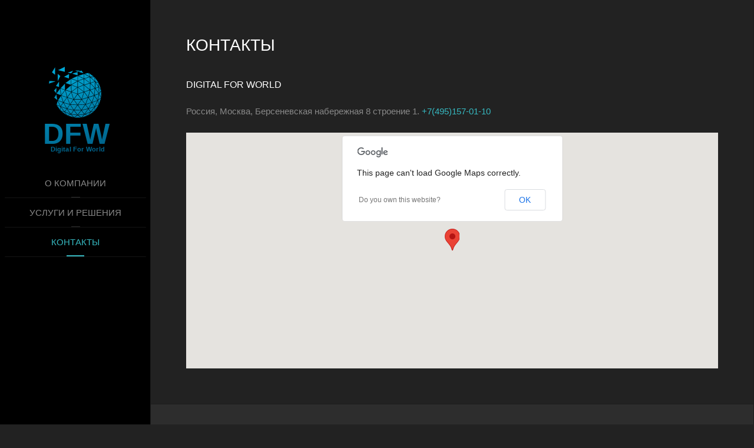

--- FILE ---
content_type: text/html
request_url: http://dfw.ru/index.php/contacts.html
body_size: 7832
content:
<!DOCTYPE HTML>
<html lang="en-gb" dir="ltr"  data-config='{"twitter":0,"plusone":0,"facebook":0,"style":"turquoise"}'>


<!-- Mirrored from dfw.ru/dfwaurora/index.php/contacts by HTTrack Website Copier/3.x [XR&CO'2014], Thu, 11 May 2017 16:20:34 GMT -->
<!-- Added by HTTrack --><meta http-equiv="content-type" content="text/html;charset=utf-8" /><!-- /Added by HTTrack -->
<head>
<meta charset="utf-8">
<meta http-equiv="X-UA-Compatible" content="IE=edge">
<meta name="viewport" content="width=device-width, initial-scale=1">
	<base  />
	<meta name="author" content="Super User" />
	<meta name="generator" content="Joomla! - Open Source Content Management" />
	<title>Контакты</title>
	<link href="../templates/yoo_aurora/favicon.ico" rel="shortcut icon" type="image/vnd.microsoft.icon" />
	<script src="../media/jui/js/jquery.min.js" type="text/javascript"></script>
	<script src="../media/jui/js/jquery-noconflict.js" type="text/javascript"></script>
	<script src="../media/jui/js/jquery-migrate.min.js" type="text/javascript"></script>
	<script src="../media/widgetkit/uikit-d1537a56.js" type="text/javascript"></script>
	<script src="../media/widgetkit/wk-scripts-0f53b3fe.js" type="text/javascript"></script>

<link rel="apple-touch-icon-precomposed" href="../templates/yoo_aurora/apple_touch_icon.png">
<link rel="stylesheet" href="../templates/yoo_aurora/styles/turquoise/css/theme.css">
<link rel="stylesheet" href="../templates/yoo_aurora/css/custom.css">
<script src="../templates/yoo_aurora/warp/vendor/uikit/js/uikit.js"></script>
<script src="../templates/yoo_aurora/warp/vendor/uikit/js/components/autocomplete.js"></script>
<script src="../templates/yoo_aurora/warp/vendor/uikit/js/components/search.js"></script>
<script src="../templates/yoo_aurora/warp/vendor/uikit/js/components/sticky.js"></script>
<script src="../templates/yoo_aurora/warp/vendor/uikit/js/components/tooltip.js"></script>
<script src="../templates/yoo_aurora/js/verticalDropdown.js"></script>
<script src="../templates/yoo_aurora/warp/js/social.js"></script>
<script src="../templates/yoo_aurora/js/theme.js"></script>
</head>

<body class="tm-isblog  tm-sidebar-width-20">

<div class="uk-grid tm-wrapper" data-uk-grid-match>

        <div class="uk-width-1-1 tm-sidebar-wrapper uk-hidden-medium uk-hidden-small">

                <div class="tm-sidebar-menu-container" >

                        <a class="tm-sidebar-logo" href="//dfw.ru/dfwaurora">
	<p><a href="//dfw.ru/"><img src="../images/logo.svg" alt="Demo" width="150" height="150" /></a></p></a>
            
                        <nav class="tm-sidebar-nav">
                <ul class="uk-navbar-nav uk-hidden-small"><li><a href="../index-2.html">О компании</a></li><li><a href="services.html">Услуги и решения</a></li><li>
                <!--<a href="projects.html">Проекты</a>-->
                </li><li class="uk-active"><a href="contacts.html">Контакты</a></li></ul>            </nav>
            
        </div>
        
                <div class="tm-sidebar-widget-container">

            
                        <div class="tm-sidebar-social uk-flex uk-flex-middle uk-flex-center">
                <div class="">
	<p> <a style="color: #89c8d3; background-color: transparent; cursor: pointer; font-family: Ubuntu, Helvetica, Arial, sans-serif; font-size: 14px; text-align: center;" href="tel:+7(495)157-01-10">+7(495)157-01-10</a></p></div>            </div>
            
        </div>
        
    </div>
    
    <div class="uk-width-1-1 tm-content-wrapper">

    
            <nav class="tm-navbar uk-navbar uk-hidden-large">

                            <a href="#offcanvas" class="uk-navbar-toggle" data-uk-offcanvas></a>
            
                            <div class="uk-navbar-content uk-navbar-center"><a class="tm-logo-small" href="//dfw.ru/dfwaurora">
	<p><a href="//dfw.ru/"><img class="uk-responsive-height" style="float: left;" src="../images/logo-small.svg" /></a></p></a></div>
            
        </nav>
    
        
        <div class="tm-content-container">

            
            
            
            
                        <hr class="tm-grid-divider">
            <div class="tm-middle uk-grid" data-uk-grid-match data-uk-grid-margin>

                                <div class="tm-main uk-width-medium-1-1">

                    
                                        <main class="tm-content">

                        
                        <div id="system-message-container">
</div>
<article class="uk-article" >

	
		<h1 class="uk-article-title">
					Контакты			</h1>
	
	
	
	
	
			
<h4>Digital For World</h4>
<p>Россия, Москва, Берсеневская набережная 8 строение 1.&nbsp;<a href="tel:+7(495)157-01-10">+7(495)157-01-10</a></p>
<p>
<script type="widgetkit/map" data-id="wk-map59148f3629333" data-class=" uk-img-preserve" data-style="width:auto;height:400px;">
    {"width":"auto","height":400,"maptypeid":"roadmap","maptypecontrol":false,"mapctrl":true,"zoom":"12","marker":2,"marker_icon":"","markercluster":false,"popup_max_width":"400","zoomwheel":true,"draggable":true,"directions":false,"disabledefaultui":false,"styler_invert_lightness":false,"styler_hue":"","styler_saturation":0,"styler_lightness":0,"styler_gamma":0,"media":true,"image_width":"auto","image_height":"auto","media_align":"top","media_width":"1-2","media_breakpoint":"medium","media_border":"none","media_overlay":"icon","overlay_animation":"fade","media_animation":"scale","title":true,"content":true,"social_buttons":true,"title_size":"h3","text_align":"left","link":true,"link_style":"button","link_text":"Read more","link_target":false,"class":"","markers":[{"lat":55.740969,"lng":37.608652,"icon":"","title":"\u0414\u0424\u0412","content":"\n<div class=\"uk-text-left\">\n\n    \n    \n        <h3 class=\"uk-h3 uk-margin-top-remove\">\u0414\u0424\u0412<\/h3>\n    \n    \n    \n    \n    \n    \n<\/div>"}],"directionsText":"Get Directions"}</script>
</p> 	
	
	
	
	
	
	
</article>

                    </main>
                    
                    
                </div>
                
                                                
            </div>
            
            
            
            
            

        </div>

                <div class="tm-block-content-bottom">
            <section class="tm-content-bottom uk-grid" data-uk-grid-match="{target:'> div > .uk-panel'}" data-uk-grid-margin>
<div class="uk-width-1-1"><div class="">
	<p style="margin: 0px 0px 15px; color: #919191; font-family: Ubuntu, Helvetica, Arial, sans-serif; font-size: 14px; text-align: center;">©Digital For World.&nbsp;</p>
<p style="margin: 15px 0px 0px; color: #919191; font-family: Ubuntu, Helvetica, Arial, sans-serif; font-size: 14px; text-align: center;">Россия, Москва,&nbsp;<span style="font-family: Roboto, Helvetica, Arial, sans-serif; font-size: 15px;">Россия, Москва, Берсеневская набережная 8 строение 1</span>.&nbsp;<a style="color: #89c8d3; background-color: transparent; cursor: pointer;" href="tel:+7(495)157-01-10">+7(495)157-01-10</a></p></div></div>
</section>
        </div>
        
        
        
    </div>

</div>


<div id="offcanvas" class="uk-offcanvas">
    <div class="uk-offcanvas-bar"><ul class="uk-nav uk-nav-offcanvas"><li><a href="../index-2.html">О компании</a></li><li><a href="services.html">Услуги и решения</a></li><li><a href="projects.html">Проекты</a></li><li class="uk-active"><a href="contacts.html">Контакты</a></li></ul></div>
</div>

</body>

<!-- Mirrored from dfw.ru/dfwaurora/index.php/contacts by HTTrack Website Copier/3.x [XR&CO'2014], Thu, 11 May 2017 16:20:34 GMT -->
</html>


--- FILE ---
content_type: application/javascript
request_url: http://dfw.ru/templates/yoo_aurora/js/verticalDropdown.js
body_size: 1902
content:
/* Copyright (C) YOOtheme GmbH, YOOtheme Proprietary Use License (http://www.yootheme.com/license) */

!function(e){function t(t){var n=e(this),o=null,i=[],u=null,r=null,c=e.extend({rowSelector:"> li",submenuSelector:"*",submenuDirection:"right",tolerance:75,enter:e.noop,exit:e.noop,activate:e.noop,deactivate:e.noop,exitMenu:e.noop,exitDelay:1e3},t),l=3,a=300,f=function(e){i.push({x:e.pageX,y:e.pageY}),i.length>l&&i.shift()},s=function(){r&&clearTimeout(r),r=setTimeout(function(){c.exitMenu(this)&&(o&&c.deactivate(o),o=null)},c.exitDelay)},m=function(){r&&clearTimeout(r),c.enter(this),h(this)},v=function(){c.exit(this)},x=function(){d(this)},d=function(e){e!=o&&(o&&c.deactivate(o),c.activate(e),o=e)},h=function(e){var t=p();t?r=setTimeout(function(){h(e)},t):d(e)},p=function(){function e(e,t){return(t.y-e.y)/(t.x-e.x)}if(!o)return 0;var t=n.offset(),r={x:t.left,y:t.top-c.tolerance},l={x:t.left+n.outerWidth(),y:r.y},f={x:t.left,y:t.top+n.outerHeight()+c.tolerance},s={x:t.left+n.outerWidth(),y:f.y},m=i[i.length-1],v=i[0];if(!m)return 0;if(v||(v=m),v.x<t.left||v.x>s.x||v.y<t.top||v.y>s.y)return 0;if(u&&m.x==u.x&&m.y==u.y)return 0;var x=l,d=s;"left"==c.submenuDirection?(x=f,d=r):"below"==c.submenuDirection?(x=s,d=f):"above"==c.submenuDirection&&(x=r,d=l);var h=e(m,x),p=e(m,d),y=e(v,x),b=e(v,d);return y>h&&p>b?(u=m,a):(u=null,0)};n.mouseleave(s).find(c.rowSelector).mouseenter(m).mouseleave(v).click(x),e(document).mousemove(f)}e.fn.verticalDropdown=function(t){function n(){return r.removeClass("uk-open"),!0}function o(t){e(t).addClass("uk-open")}function i(t){e(t).removeClass("uk-open")}var u=e(this),r=(u.find(".uk-dropdown"),u.find("> ul > li"));r.removeAttr("data-uk-dropdown"),u.menuAim({activate:o,deactivate:i,exitMenu:n,rowSelector:"> ul > li",submenuSelector:"uk-parent",tolerance:200})},e.fn.menuAim=function(e){return this.each(function(){t.call(this,e)}),this}}(jQuery);

--- FILE ---
content_type: image/svg+xml
request_url: http://dfw.ru/images/logo-small.svg
body_size: 13204
content:
<?xml version="1.0" encoding="UTF-8"?>
<!DOCTYPE svg PUBLIC "-//W3C//DTD SVG 1.1//EN" "http://www.w3.org/Graphics/SVG/1.1/DTD/svg11.dtd">
<!-- Creator: CorelDRAW X8 -->
<svg xmlns="http://www.w3.org/2000/svg" xml:space="preserve" width="59.2666mm" height="25.4mm" version="1.1" style="shape-rendering:geometricPrecision; text-rendering:geometricPrecision; image-rendering:optimizeQuality; fill-rule:evenodd; clip-rule:evenodd"
viewBox="0 0 5927 2540"
 xmlns:xlink="http://www.w3.org/1999/xlink">
 <defs>
  <font id="FontID0" horiz-adv-x="722" font-variant="normal" style="fill-rule:nonzero" font-weight="700">
	<font-face 
		font-family="Arial">
		<font-face-src>
			<font-face-name name="Arial Bold"/>
		</font-face-src>
	</font-face>
   <missing-glyph><path d="M0 0z"/></missing-glyph>
   <glyph unicode="D" horiz-adv-x="722" d="M72.9965 716.002l263.668 0c59.5026,0 104.836,-4.50271 135.999,-13.6717 41.8332,-12.3273 77.8336,-34.3287 107.667,-65.9971 30.0038,-31.4976 52.6668,-70.1655 68.3373,-115.996 15.4999,-45.6673 23.3316,-102.168 23.3316,-169.168 0,-59.0047 -7.3338,-109.666 -22.0014,-152.338 -17.833,-52.1617 -43.3341,-94.3293 -76.4963,-126.496 -25.0032,-24.4982 -58.834,-43.5049 -101.336,-57.1695 -31.832,-10.1649 -74.3338,-15.1655 -127.662,-15.1655l-271.507 0 0 716.002zm145.004 -121.004l0 -474.001 107.496 0c40.1687,0 69.1696,2.33316 87.0026,6.83587 23.5023,5.83289 42.8362,15.8342 58.1653,29.8331 15.4999,13.9989 28.005,37.0033 37.672,68.9989 9.83056,32.0027 14.6605,75.8347 14.6605,131.169 0,55.3343 -4.82992,97.6654 -14.6605,127.335 -9.66696,29.6624 -23.3387,52.6668 -40.8374,69.3332 -17.4987,16.4957 -39.6637,27.8343 -66.6657,33.6672 -20.0026,4.4956 -59.5026,6.82875 -118.166,6.82875l-64.6669 0z"/>
   <glyph unicode="t" horiz-adv-x="333" d="M308.991 518.992l0 -108.997 -94.0017 0 0 -210.156c0,-42.6633 0.836535,-67.5115 2.66452,-74.5136 1.85897,-7.00211 5.85574,-12.8269 12.3311,-17.5053 6.35147,-4.4925 14.0042,-6.81621 23.1751,-6.81621 12.8269,0 31.1687,4.33759 55.3352,13.1677l11.4946 -106.674c-31.8193,-13.6634 -67.8213,-20.5106 -108.161,-20.5106 -24.6623,0 -46.815,4.18267 -66.6749,12.517 -19.829,8.33437 -34.3289,19.1474 -43.4998,32.315 -9.32581,13.3536 -15.6463,31.1687 -19.3333,53.8481 -2.81943,15.9871 -4.30661,48.3331 -4.30661,97.162l0 227.166 -63.019 0 0 108.997 63.019 0 0 103.018 136.975 80.989 0 -184.007 94.0017 0z"/>
   <glyph unicode="W" horiz-adv-x="943" d="M171.331 0l-168.329 716.002 148.995 0 106.5 -491.834 130.671 491.834 172.334 0 125.002 -500.171 108.997 500.171 145.502 0 -172.504 -716.002 -154.835 0 -141.163 535.332 -142.166 -535.332 -159.003 0z"/>
   <glyph unicode="F" horiz-adv-x="610" d="M72.9965 0l0 716.002 492.005 0 0 -121.004 -347 0 0 -170 299.996 0 0 -120.997 -299.996 0 0 -304.001 -145.004 0z"/>
   <glyph unicode="g" horiz-adv-x="610" d="M58.9912 -32.9967l157.021 -18.9924c2.66452,-18.4967 8.64419,-31.1687 18.001,-38.1708 13.1677,-9.85252 33.6473,-14.8407 61.6557,-14.8407 35.8161,0 62.6782,5.32904 80.6791,16.173 11.9903,7.15702 21.1612,18.6516 27.3268,34.6697 4.15169,11.3397 6.32049,32.5009 6.32049,62.988l0.681621 75.8458c-41.331,-56.5126 -93.3511,-84.6759 -155.998,-84.6759 -69.6803,0 -125.015,29.4956 -165.665,88.3319 -32.0052,46.5051 -48.0233,104.505 -48.0233,173.658 0,86.9996 21.0063,153.334 62.8331,199.188 41.8577,45.8235 94.0017,68.8127 156.339,68.8127 64.1653,0 117.177,-28.1633 158.849,-84.49l0 73.4911 127.99 0 0 -465.33c0,-61.16 -4.98823,-106.984 -15.1816,-137.161 -9.97645,-30.3321 -24.1666,-54.003 -42.4774,-71.3223 -18.1869,-17.1645 -42.5084,-30.8588 -72.9954,-40.5255 -30.518,-9.82154 -68.9986,-14.6549 -115.504,-14.6549 -88.0221,0 -150.328,15.1816 -187.167,45.3278 -36.8385,30.3321 -55.1803,68.5029 -55.1803,115.008 0,4.4925 0.185897,10.1623 0.495724,16.6687zm123.002 303.012c0,-55.0254 10.6891,-95.1791 31.8503,-120.678 21.3161,-25.4988 47.6515,-38.3257 78.8202,-38.3257 33.3375,0 61.6557,13.1677 84.6759,39.3171 23.1751,26.1804 34.6697,64.8469 34.6697,116.185 0,53.6622 -10.9989,93.475 -33.1826,119.501 -21.9978,25.9945 -50.0062,38.9763 -83.8394,38.9763 -32.8108,0 -59.8277,-12.8269 -81.1439,-38.3257 -21.1612,-25.4988 -31.8503,-64.3202 -31.8503,-116.65z"/>
   <glyph unicode="d" horiz-adv-x="610" d="M547.992 0l-126.998 0 0 76.1557c-21.1612,-29.6505 -46.3192,-51.8342 -75.1642,-66.8298 -28.845,-14.8407 -57.9998,-22.3386 -87.3404,-22.3386 -59.8277,0 -110.98,24.0116 -153.644,72.1899 -42.5084,48.1472 -63.8555,115.163 -63.8555,201.326 0,87.9911 20.6655,155.007 62.1824,200.83 41.4859,45.8235 93.8158,68.6578 157.176,68.6578 57.9998,0 108.316,-24.1666 150.638,-72.3138l0 258.334 137.006 0 0 -716.012zm-366 269.488c0,-55.4901 7.68373,-95.6438 22.8343,-120.492 22.1837,-36.002 53.0115,-54.003 92.6695,-54.003 31.5095,0 58.3406,13.5085 80.3383,40.4945 22.1527,27.017 33.1516,67.1707 33.1516,120.833 0,59.8587 -10.6581,102.832 -32.1601,129.167 -21.502,26.3354 -48.8289,39.503 -82.3212,39.503 -32.5009,0 -59.6728,-12.9818 -81.6706,-38.9763 -21.8429,-26.0255 -32.8417,-64.8469 -32.8417,-116.526z"/>
   <glyph unicode=" " horiz-adv-x="277" d=""/>
   <glyph unicode="r" horiz-adv-x="389" d="M202.999 0l-137.006 0 0 518.992 126.998 0 0 -73.6461c21.8429,34.8246 41.5169,57.6589 59.0222,68.4719 17.4743,10.844 37.3342,16.173 59.4869,16.173 31.3236,0 61.5008,-8.64419 90.5007,-25.8396l-42.5084 -119.655c-23.1751,14.9957 -44.6462,22.4935 -64.5061,22.4935 -19.3333,0 -35.6612,-5.32904 -48.9838,-15.8322 -13.3226,-10.6581 -23.8258,-29.6505 -31.5095,-57.3181 -7.65275,-27.6676 -11.4946,-85.6674 -11.4946,-173.844l0 -159.995z"/>
   <glyph unicode="a" horiz-adv-x="556" d="M173.999 358.997l-123.993 21.9978c14.0042,50.6568 38.1708,88.177 72.3138,112.498 34.174,24.3525 85.0167,36.4977 152.342,36.4977 61.16,0 106.829,-7.15702 136.851,-21.657 29.8054,-14.4999 50.9976,-32.8417 63.1429,-55.1803 12.1762,-22.3076 18.3418,-63.1429 18.3418,-122.816l-1.9829 -159.995c0,-45.5137 2.13781,-79.192 6.4754,-100.849 4.33759,-21.657 12.517,-44.8321 24.5074,-69.4944l-135.983 0c-3.50105,8.985 -8.02454,22.3386 -13.1677,39.9988 -2.16879,8.17945 -3.84186,13.5085 -4.83331,15.9871 -23.361,-22.9892 -48.3331,-40.1537 -75.0093,-51.6483 -26.6762,-11.4946 -54.9944,-17.3504 -85.1716,-17.3504 -53.1664,0 -95.1791,14.4999 -125.821,43.4998 -30.6729,28.845 -46.0094,65.4976 -46.0094,109.834 0,29.1858 7.00211,55.3352 21.0063,78.3554 14.0042,22.8343 33.4924,40.4945 58.8363,52.6707 25.158,12.1452 61.5008,22.8343 108.997,31.9742 63.9794,12.0213 108.502,23.33 133.164,33.6783l0 13.8183c0,26.6762 -6.50638,45.6686 -19.5191,57.1942 -13.1677,11.3087 -37.83,16.9786 -73.9869,16.9786 -24.5074,0 -43.4998,-4.83331 -57.1632,-14.6549 -13.8493,-9.66663 -24.8482,-26.8311 -33.3375,-51.3385zm184.007 -111.011c-17.5053,-5.82476 -45.3278,-12.8269 -83.4986,-20.9753 -38.0159,-8.17945 -63.019,-16.173 -74.6685,-23.8567 -17.8461,-12.8269 -26.8311,-28.814 -26.8311,-48.3331 0,-19.3333 7.15702,-35.8161 21.502,-49.8203 14.314,-14.0042 32.5009,-21.0063 54.6536,-21.0063 24.6623,0 48.3331,8.17945 70.8266,24.3525 16.5138,12.4861 27.5127,27.4817 32.6868,45.4827 3.50105,11.6805 5.32904,34.0191 5.32904,66.8298l0 27.3268z"/>
   <glyph unicode="o" horiz-adv-x="610" d="M39.9988 265.832c0,45.6686 11.1538,89.8191 33.6783,132.513 22.4935,42.8182 54.3128,75.3191 95.4889,97.8126 41.1761,22.4935 86.9996,33.8332 137.842,33.8332 78.4794,0 142.645,-25.4988 192.837,-76.4965 50.1611,-51.1526 75.1642,-115.504 75.1642,-193.487 0,-78.6653 -25.3439,-143.853 -75.8458,-195.501 -50.6568,-51.6793 -114.326,-77.5189 -191.164,-77.5189 -47.4966,0 -92.8244,10.844 -136.014,32.346 -42.9731,21.502 -75.8148,53.0115 -98.3083,94.6524 -22.5245,41.5169 -33.6783,92.1738 -33.6783,151.847zm141.003 -7.34292c0,-51.4934 12.1762,-90.9964 36.4977,-118.323 24.5074,-27.5127 54.4987,-41.1761 90.3458,-41.1761 35.6612,0 65.6525,13.6634 89.8191,41.1761 24.1666,27.3268 36.3428,67.1707 36.3428,119.346 0,50.8117 -12.1762,89.974 -36.3428,117.332 -24.1666,27.4817 -54.1579,41.1451 -89.8191,41.1451 -35.8471,0 -65.8384,-13.6634 -90.3458,-41.1451 -24.3215,-27.3578 -36.4977,-66.8298 -36.4977,-118.354z"/>
   <glyph unicode="l" horiz-adv-x="277" d="M72.004 0l0 716.012 137.006 0 0 -716.012 -137.006 0z"/>
   <glyph unicode="i" horiz-adv-x="277" d="M72.004 589.014l0 126.998 137.006 0 0 -126.998 -137.006 0zm0 -589.014l0 518.992 137.006 0 0 -518.992 -137.006 0z"/>
  </font>
  <style type="text/css">
   <![CDATA[
    @font-face { font-family:"Arial";font-variant:normal;font-weight:bold;src:url("#FontID0") format(svg)}
    .fil0 {fill:url(#id0)}
    .fil1 {fill:url(#id1)}
    .fil2 {fill:url(#id2)}
    .fnt1 {font-weight:bold;font-size:322.76px;font-family:'Arial'}
    .fnt0 {font-weight:bold;font-size:1405.82px;font-family:'Arial'}
   ]]>
  </style>
  <linearGradient id="id0" gradientUnits="userSpaceOnUse" x1="5556.72" y1="2819.65" x2="-2158.79" y2="-2386.81">
   <stop offset="0" style="stop-opacity:1; stop-color:#00537A"/>
   <stop offset="1" style="stop-opacity:1; stop-color:#00BCEB"/>
  </linearGradient>
  <linearGradient id="id1" gradientUnits="userSpaceOnUse" x1="5556.69" y1="2819.66" x2="-2158.77" y2="-2386.79">
   <stop offset="0" style="stop-opacity:1; stop-color:#00537A"/>
   <stop offset="1" style="stop-opacity:1; stop-color:#51C2E5"/>
  </linearGradient>
  <linearGradient id="id2" gradientUnits="userSpaceOnUse" xlink:href="#id1" x1="5919.45" y1="2805.59" x2="-4100.79" y2="-2400.77">
  </linearGradient>
 </defs>
 <g id="Layer_x0020_1">
  <metadata id="CorelCorpID_0Corel-Layer"/>
  <path class="fil0" d="M418 960l149 52 0 -268 -149 216zm1659 1248l-92 139 263 -188 -171 49zm-275 97l153 56 94 -141 -247 85zm-1132 -144l155 41 88 140 -243 -181zm435 147l-156 55 -101 -155 257 100zm21 9l129 136 -281 -81 152 -55zm531 142l125 -143 149 53 -274 90zm-176 -106l150 109 125 -144 -275 35zm-56 0l-142 102 -132 -138 274 36zm25 1l-148 111 302 0 -154 -111zm-805 -384l0 168 164 42 -164 -210zm-18 -22l-176 -75 177 245 -1 -170zm304 103l-102 128 -173 -222 275 94zm7 13l170 226 -263 -101 93 -125zm323 53l-306 -60 176 235 130 -175zm15 10l158 210 -286 -39 128 -171zm987 -150l-172 210 173 -48 -1 -162zm17 -28l2 169 168 -245 -170 76zm-304 98l97 136 181 -224 -278 88zm-10 13l-168 227 262 -91 -94 -136zm-1346 -133l-120 -252 -52 179 172 73zm136 -174l-121 170 -124 -263 245 93zm15 10l152 266 -276 -94 124 -172zm845 361l-166 206 -156 -210 322 4zm14 10l-164 205 295 -39 -131 -166zm14 -10l305 -69 -173 237 -132 -168zm776 -470l143 -113 -91 290 -52 -177zm-14 12l-121 263 177 -78 -56 -185zm-261 86l122 179 121 -268 -243 89zm-14 8l-151 269 276 -88 -125 -181zm-297 86l132 180 149 -268 -281 88zm-14 9l-173 250 306 -68 -133 -182zm-746 -7l-131 184 -151 -265 282 81zm179 252l-163 -246 -134 186 297 60zm198 -225l-157 230 319 2 -162 -232zm-342 -22l326 18 -160 232 -166 -250zm360 18l159 231 174 -252 -333 21zm-986 -243l-48 -267 -98 159 146 108zm176 -194l96 298 -241 -88 145 -210zm276 74l-262 -84 101 310 161 -226zm1640 -302l-95 126 93 153 2 -279zm-102 150l-47 271 143 -113 -96 -158zm-213 60l147 213 52 -288 -199 75zm-11 16l-98 301 247 -89 -149 -212zm-276 79l161 220 99 -304 -260 84zm-14 8l-120 309 282 -89 -162 -220zm-138 306l-165 -218 284 -88 -119 306zm-178 -209l-174 238 340 -21 -166 -217zm-695 -100l130 315 -292 -84 162 -231zm300 93l-155 215 -128 -309 283 94zm17 8l167 239 -327 -23 160 -216zm18 -5l168 241 176 -242 -344 1zm-843 -563l-10 254 -104 -126 114 -128zm174 41l35 310 -206 -81 171 -229zm232 66l-180 239 -34 -311 214 72zm14 8l83 331 -267 -87 184 -244zm-12 -318l1 293 -210 -70 209 -223zm285 -217l-1 276 -260 -85 261 -191zm1338 411l8 263 100 -136 -108 -127zm2 -178l0 155 92 108 -92 -263zm-175 216l164 222 -8 -279 -156 57zm-11 12l-27 306 198 -74 -171 -232zm-226 66l182 235 28 -305 -210 70zm-15 9l-76 327 264 -85 -188 -242zm-270 81l177 240 75 -321 -252 81zm-13 12l-105 330 283 -88 -178 -242zm-296 92l175 233 103 -325 -278 92zm-322 -87l-178 238 283 90 -105 -328zm293 84l-172 238 -105 -334 277 96zm12 13l-167 233 344 -1 -177 -232zm-573 -196l82 322 173 -237 -255 -85zm255 -231l10 299 -261 -89 251 -210zm315 102l-2 298 -277 -95 279 -203zm-296 -109l284 100 -273 197 -11 -297zm295 -188l-1 274 -286 -100 287 -174zm-295 -111l285 95 -284 173 -1 -268zm300 -143l-3 225 -280 -97 283 -128zm13 254l276 172 -276 102 0 -274zm2 300l274 203 -275 91 1 -294zm846 -266l143 216 2 -169 -145 -47zm-22 2l5 286 150 -54 -155 -232zm-220 50l206 228 -5 -294 -201 66zm-10 11l-5 306 216 -71 -211 -235zm-310 92l0 302 -279 -203 279 -99zm19 5l1 300 254 -85 -255 -215zm273 -99l-261 87 255 217 6 -304zm231 -272l17 185 156 51 -173 -236zm-238 -26l11 276 -263 -195 252 -81zm228 210l-209 -201 8 268 201 -67zm-9 -212l17 197 -203 -195 186 -2zm-267 -189l56 173 180 -2 -236 -171zm-218 280l1 280 261 -87 -262 -193zm-20 4l-275 95 276 171 -1 -266zm-283 -144l-1 221 276 -91 -275 -130zm320 -105l237 132 -54 -175 -183 43zm-16 222l-1 -210 242 135 -241 75zm-283 -125l264 -86 -1 209 -263 -123zm150 -251l-149 58 241 71 -92 -129zm-310 0l127 54 129 -55 -256 1zm121 73l-261 72 264 85 -3 -157zm-472 31l262 -98 -94 126 -168 -28zm-174 193l244 -133 -12 212 -232 -79zm-300 -140l124 105 -123 242 -1 -347zm17 -177l322 80 2 -238 -324 158zm-291 105l146 116 -2 -353 -144 237zm-124 411l-23 124 326 -107 -303 -17z"/>
  <text x="2654" y="2038"  class="fil1 fnt0">DFW</text>
  <text x="2989" y="2389"  class="fil2 fnt1">Digital For World</text>
 </g>
</svg>


--- FILE ---
content_type: image/svg+xml
request_url: http://dfw.ru/images/logo.svg
body_size: 13301
content:
<?xml version="1.0" encoding="UTF-8"?>
<!DOCTYPE svg PUBLIC "-//W3C//DTD SVG 1.1//EN" "http://www.w3.org/Graphics/SVG/1.1/DTD/svg11.dtd">
<!-- Creator: CorelDRAW X8 -->
<svg xmlns="http://www.w3.org/2000/svg" xml:space="preserve" width="150mm" height="150mm" version="1.1" style="shape-rendering:geometricPrecision; text-rendering:geometricPrecision; image-rendering:optimizeQuality; fill-rule:evenodd; clip-rule:evenodd"
viewBox="0 0 15000 15000"
 xmlns:xlink="http://www.w3.org/1999/xlink">
 <defs>
  <font id="FontID0" horiz-adv-x="722" font-variant="normal" style="fill-rule:nonzero" font-weight="700">
	<font-face 
		font-family="Arial">
		<font-face-src>
			<font-face-name name="Arial Bold"/>
		</font-face-src>
	</font-face>
   <missing-glyph><path d="M0 0z"/></missing-glyph>
   <glyph unicode="D" horiz-adv-x="722" d="M73.0006 716l263.665 0c59.5011,0 104.835,-4.50117 136.001,-13.6675 41.8323,-12.3337 77.8337,-34.3337 107.666,-65.9999 30.0005,-31.5002 52.6663,-70.1671 68.3334,-115.999 15.4991,-45.6676 23.3337,-102.167 23.3337,-169.167 0,-59.0011 -7.33465,-109.668 -22,-152.334 -17.8347,-52.1664 -43.334,-94.3326 -76.4999,-126.501 -25.0014,-24.4995 -58.8332,-43.5 -101.333,-57.1655 -31.8341,-10.1681 -74.3343,-15.1672 -127.667,-15.1672l-271.5 0 0 716zm144.999 -121l0 -474.001 107.5 0c40.1666,0 69.1673,2.33357 87,6.83274 23.4997,5.83493 42.8341,15.8351 58.1673,29.8345 15.4991,13.9994 27.9988,36.9992 37.6651,68.9993 9.83419,32.0001 14.6673,75.834 14.6673,131.168 0,55.3318 -4.83311,97.666 -14.6673,127.333 -9.66622,29.6665 -23.3317,52.6663 -40.8325,69.3332 -17.5008,16.501 -39.6667,27.8329 -66.6657,33.6658 -20.0003,4.50117 -59.5011,6.83474 -118.168,6.83474l-64.6661 0z"/>
   <glyph unicode="t" horiz-adv-x="332" d="M309.002 519.004l0 -109.007 -94.0009 0 0 -210.167c0,-42.6588 0.836106,-67.4981 2.66509,-74.4918 1.83769,-7.00239 5.83532,-12.8377 12.3326,-17.506 6.33176,-4.49407 14.0048,-6.8282 23.1671,-6.8282 12.8377,0 31.1711,4.32859 55.331,13.16l11.5052 -106.664c-31.833,-13.6651 -67.8378,-20.502 -108.171,-20.502 -24.6651,0 -46.8306,4.17182 -66.662,12.5067 -19.8314,8.32622 -34.3326,19.1608 -43.5036,32.3294 -9.32781,13.3341 -15.6683,31.1711 -19.3349,53.833 -2.83057,15.9992 -4.32859,48.3374 -4.32859,97.1712l0 227.16 -63.0041 0 0 109.007 63.0041 0 0 102.998 136.999 80.9978 0 -183.996 94.0009 0z"/>
   <glyph unicode="W" horiz-adv-x="943" d="M171.332 0l-168.333 716 149.001 0 106.5 -491.834 130.666 491.834 172.334 0 124.999 -500.166 109 500.166 145.501 0 -172.5 -716 -154.834 0 -141.168 535.333 -142.166 -535.333 -159.001 0z"/>
   <glyph unicode="F" horiz-adv-x="610" d="M73.0006 0l0 716 491.999 0 0 -121 -347 0 0 -170.001 300.001 0 0 -121 -300.001 0 0 -304 -144.999 0z"/>
   <glyph unicode="g" horiz-adv-x="610" d="M58.9977 -33.0001l157.005 -19.004c2.66509,-18.4988 8.66589,-31.1624 17.9937,-38.1647 13.1687,-9.83295 33.6707,-14.8322 61.6715,-14.8322 35.8306,0 62.6644,5.33017 80.6668,16.1647 12.0016,7.16787 21.1639,18.673 27.3302,34.6723 4.17182,11.331 6.33176,32.4949 6.33176,62.9953l0.670627 75.8331c-41.335,-56.4981 -93.3303,-84.6644 -156.003,-84.6644 -69.6668,0 -124.998,29.4989 -165.662,88.3311 -31.9985,46.4997 -47.9977,104.505 -47.9977,173.666 0,86.9986 20.9984,153.338 62.8299,199.167 41.8314,45.8378 94.0009,68.8394 156.334,68.8394 64.1624,0 117.168,-28.1663 158.834,-84.5077l0 73.5076 127.994 0 0 -465.336c0,-61.1664 -4.99922,-107.004 -15.1631,-137.165 -9.99843,-30.335 -24.1687,-53.9985 -42.502,-71.339 -18.1679,-17.1663 -42.4933,-30.8314 -72.9938,-40.4989 -30.5004,-9.83295 -69.0049,-14.6667 -115.505,-14.6667 -88.0001,0 -150.334,15.1718 -187.166,45.3326 -36.8322,30.335 -55.1656,68.4997 -55.1656,114.999 0,4.50278 0.165479,10.1726 0.496438,16.6699zm123.003 303.001c0,-55.0001 10.6691,-95.168 31.833,-120.669 21.3294,-25.5012 47.6667,-38.3302 78.8291,-38.3302 33.3397,0 61.6715,13.1687 84.6731,39.3318 23.1671,26.1631 34.6636,64.833 34.6636,116.166 0,53.6675 -11,93.4958 -33.1655,119.502 -22,25.9977 -50.0009,39.0009 -83.837,39.0009 -32.8346,0 -59.8338,-12.8377 -81.1632,-38.3389 -21.1639,-25.5012 -31.833,-64.3279 -31.833,-116.663z"/>
   <glyph unicode="d" horiz-adv-x="610" d="M547.998 0l-127.001 0 0 76.164c-21.1639,-29.6643 -46.3342,-51.8299 -75.1624,-66.8275 -28.8369,-14.8322 -58.0048,-22.3397 -87.3382,-22.3397 -59.8251,0 -110.993,24.0032 -153.661,72.1664 -42.502,48.1719 -63.8315,115.174 -63.8315,201.336 0,88.0001 20.6588,155.002 62.1592,200.831 41.5005,45.8378 93.8355,68.6739 157.17,68.6739 57.9961,0 108.337,-24.1687 150.665,-72.3406l0 258.339 136.999 0 0 -716.003zm-365.997 269.496c0,-55.4965 7.6643,-95.6644 22.8361,-120.495 22.1655,-36.0048 52.9969,-53.9985 92.6597,-53.9985 31.502,0 58.3358,13.4996 80.3358,40.4989 22.1655,26.9993 33.1655,67.1672 33.1655,120.835 0,59.8338 -10.6691,102.832 -32.1639,129.161 -21.5036,26.3373 -48.8338,39.506 -82.3303,39.506 -32.5036,0 -59.6683,-13.0032 -81.6684,-39.0009 -21.8346,-26.0064 -32.8346,-64.833 -32.8346,-116.506z"/>
   <glyph unicode=" " horiz-adv-x="277" d=""/>
   <glyph unicode="r" horiz-adv-x="389" d="M203 0l-136.999 0 0 519.004 127.001 0 0 -73.6731c21.8346,34.8377 41.5005,57.6652 58.9977,68.4997 17.4973,10.8345 37.3374,16.1734 59.5029,16.1734 31.3278,0 61.4973,-8.6746 90.4997,-25.8409l-42.502 -119.659c-23.1671,14.9976 -44.662,22.4965 -64.5021,22.4965 -19.3349,0 -35.6651,-5.33017 -48.9993,-15.8338 -13.3341,-10.6691 -23.829,-29.6643 -31.502,-57.3342 -7.6643,-27.6699 -11.4965,-85.666 -11.4965,-173.832l0 -160.001z"/>
   <glyph unicode="a" horiz-adv-x="556" d="M173.997 359.003l-123.996 22c13.9961,50.6628 38.1647,88.1656 72.3319,112.5 34.1671,24.3342 85.0041,36.5012 152.337,36.5012 61.1664,0 106.83,-7.16787 136.834,-21.6691 29.8298,-14.5012 50.9937,-32.8346 63.1608,-55.1656 12.1671,-22.3397 18.3334,-63.1695 18.3334,-122.838l-1.99446 -160.001c0,-45.4981 2.15994,-79.1601 6.49724,-100.829 4.3373,-21.6691 12.498,-44.8362 24.4996,-69.5013l-135.998 0c-3.50119,8.99685 -8.00397,22.331 -13.1687,40.0024 -2.16865,8.16074 -3.83215,13.4996 -4.83374,15.9992 -23.3326,-23.0016 -48.3374,-40.1679 -74.997,-51.6644 -26.6683,-11.5052 -55.0001,-17.3405 -85.1696,-17.3405 -53.1624,0 -95.168,14.5012 -125.834,43.5036 -30.6659,28.8369 -46.0032,65.5037 -46.0032,109.835 0,29.1679 7.00239,55.331 21.0072,78.3327 13.9961,22.8361 33.4965,40.4989 58.8322,52.666 25.1616,12.1671 61.4973,22.8361 108.999,31.9985 63.9969,12.0016 108.502,23.3326 133.167,33.6707l0 13.8306c0,26.6683 -6.49724,45.6636 -19.5004,57.1687 -13.1687,11.331 -37.8338,17.0008 -74.0041,17.0008 -24.4996,0 -43.4949,-4.83374 -57.16,-14.6667 -13.8393,-9.66747 -24.8393,-26.8338 -33.3397,-51.3334zm184.004 -111.002c-17.4973,-5.83532 -45.3326,-12.8377 -83.4974,-20.9984 -38.008,-8.16945 -63.0041,-16.1734 -74.6747,-23.8377 -17.8282,-12.829 -26.8251,-28.8282 -26.8251,-48.3287 0,-19.3349 7.15916,-35.8393 21.4949,-49.8354 14.3357,-14.0048 32.5036,-20.9984 54.6691,-20.9984 24.6651,0 48.3287,8.16074 70.8338,24.3342 16.4957,12.498 27.4957,27.4957 32.6604,45.4981 3.50119,11.6619 5.33888,34.0016 5.33888,66.8362l0 27.3302z"/>
   <glyph unicode="o" horiz-adv-x="610" d="M40.0024 265.829c0,45.6723 11.1655,89.8378 33.662,132.505 22.5052,42.833 54.3382,75.3279 95.499,97.8331 41.1695,22.4965 87.0073,33.8362 137.836,33.8362 78.4981,0 142.669,-25.5012 192.836,-76.5037 50.1664,-51.1679 75.1624,-115.505 75.1624,-193.498 0,-78.6723 -25.327,-143.836 -75.8331,-195.501 -50.6628,-51.6731 -114.329,-77.5053 -191.163,-77.5053 -47.5013,0 -92.8339,10.8345 -135.998,32.3381 -42.9985,21.4949 -75.8331,52.9969 -98.3382,94.6629 -22.4965,41.5005 -33.662,92.172 -33.662,151.832zm140.997 -7.33334c0,-51.4989 12.1671,-90.9962 36.5012,-118.326 24.4996,-27.5044 54.4949,-41.1695 90.3343,-41.1695 35.6651,0 65.6691,13.6651 89.8291,41.1695 24.1687,27.3302 36.3358,67.1672 36.3358,119.328 0,50.837 -12.1671,90.0033 -36.3358,117.334 -24.16,27.5044 -54.164,41.1695 -89.8291,41.1695 -35.8393,0 -65.8346,-13.6651 -90.3343,-41.1695 -24.3342,-27.3302 -36.5012,-66.8275 -36.5012,-118.335z"/>
   <glyph unicode="l" horiz-adv-x="277" d="M72.0009 0l0 716.003 136.999 0 0 -716.003 -136.999 0z"/>
   <glyph unicode="i" horiz-adv-x="277" d="M72.0009 589.002l0 127.001 136.999 0 0 -127.001 -136.999 0zm0 -589.002l0 519.004 136.999 0 0 -519.004 -136.999 0z"/>
  </font>
  <style type="text/css">
   <![CDATA[
    @font-face { font-family:"Arial";font-variant:normal;font-weight:bold;src:url("#FontID0") format(svg)}
    .fil2 {fill:url(#id0)}
    .fil1 {fill:url(#id1)}
    .fil0 {fill:url(#id2)}
    .fnt1 {font-weight:bold;font-size:1148.18px;font-family:'Arial'}
    .fnt0 {font-weight:bold;font-size:5000.92px;font-family:'Arial'}
   ]]>
  </style>
  <linearGradient id="id0" gradientUnits="userSpaceOnUse" x1="11328.7" y1="17400.8" x2="4661.17" y2="-3713.01">
   <stop offset="0" style="stop-opacity:1; stop-color:#00537A"/>
   <stop offset="1" style="stop-opacity:1; stop-color:#00BCEB"/>
  </linearGradient>
  <linearGradient id="id1" gradientUnits="userSpaceOnUse" xlink:href="#id0" x1="11328.7" y1="17400.8" x2="4661.17" y2="-3713.01">
  </linearGradient>
  <linearGradient id="id2" gradientUnits="userSpaceOnUse" xlink:href="#id0" x1="11328.7" y1="17400.8" x2="4661.17" y2="-3713.01">
  </linearGradient>
 </defs>
 <g id="Layer_x0020_1">
  <metadata id="CorelCorpID_0Corel-Layer"/>
  <path class="fil0" d="M4201 3483l533 186 0 -955 -533 769zm5903 4439l-328 497 937 -670 -609 173zm-978 347l542 199 336 -503 -878 304zm-4028 -513l551 147 315 497 -866 -644zm1548 524l-554 196 -362 -551 916 355zm74 33l461 482 -1002 -288 541 -194zm1888 502l445 -507 530 187 -975 320zm-624 -375l534 386 443 -512 -977 126zm-199 -1l-507 364 -469 -493 976 129zm90 4l-529 396 1074 0 -545 -396zm-2865 -1366l0 596 584 152 -584 -748zm-66 -79l-625 -267 629 874 -4 -607zm1083 366l-361 457 -617 -790 978 333zm24 47l605 803 -937 -359 332 -444zm1150 190l-1090 -213 628 834 462 -621zm52 33l562 748 -1015 -140 453 -608zm3513 -532l-612 748 615 -174 -3 -574zm61 -98l7 601 598 -873 -605 272zm-1082 346l346 485 643 -798 -989 313zm-38 47l-595 809 930 -324 -335 -485zm-4787 -474l-426 -895 -185 635 611 260zm485 -618l-432 606 -440 -937 872 331zm55 35l540 949 -983 -336 443 -613zm3003 1286l-588 732 -556 -747 1144 15zm49 35l-581 729 1049 -140 -468 -589zm51 -35l1086 -246 -616 842 -470 -596zm2760 -1674l511 -403 -325 1032 -186 -629zm-49 44l-429 937 628 -279 -199 -658zm-929 305l436 637 430 -955 -866 318zm-48 30l-538 957 983 -313 -445 -644zm-1057 305l468 639 530 -952 -998 313zm-49 31l-617 890 1088 -242 -471 -648zm-2657 -25l-465 657 -536 -945 1001 288zm639 896l-580 -874 -477 663 1057 211zm703 -800l-558 818 1134 10 -576 -828zm-1215 -77l1159 65 -570 824 -589 -889zm1280 65l567 821 617 -896 -1184 75zm-3507 -867l-171 -948 -350 564 521 384zm626 -688l341 1060 -856 -313 515 -747zm982 264l-933 -301 360 1104 573 -803zm5832 -1075l-335 449 328 542 7 -991zm-360 533l-167 964 508 -403 -341 -561zm-759 214l524 756 182 -1023 -706 267zm-40 55l-347 1073 877 -319 -530 -754zm-983 283l574 781 353 -1079 -927 298zm-49 27l-425 1101 1001 -316 -576 -785zm-490 1088l-586 -775 1011 -313 -425 1088zm-632 -744l-620 850 1209 -75 -589 -775zm-2473 -353l462 1119 -1039 -298 577 -821zm1066 329l-552 765 -455 -1097 1007 332zm62 27l595 853 -1165 -81 570 -772zm62 -15l598 855 626 -858 -1224 3zm-2997 -2002l-37 902 -369 -449 406 -453zm620 146l124 1100 -735 -285 611 -815zm824 232l-641 852 -121 -1106 762 254zm50 31l294 1178 -948 -310 654 -868zm-43 -1131l3 1041 -747 -248 744 -793zm1013 -772l-3 980 -924 -301 927 -679zm4760 1460l28 936 356 -484 -384 -452zm6 -632l0 551 329 385 -329 -936zm-620 768l583 791 -28 -992 -555 201zm-40 44l-96 1088 703 -264 -607 -824zm-806 232l648 837 102 -1085 -750 248zm-52 34l-270 1162 939 -303 -669 -859zm-961 289l629 852 269 -1141 -898 289zm-44 40l-375 1174 1008 -313 -633 -861zm-1053 328l623 831 365 -1159 -988 328zm-1147 -310l-632 846 1007 323 -375 -1169zm1042 301l-611 846 -375 -1187 986 341zm43 43l-592 831 1221 -3 -629 -828zm-2039 -697l291 1147 617 -843 -908 -304zm908 -821l37 1066 -930 -316 893 -750zm1122 366l-10 1056 -982 -337 992 -719zm-1054 -391l1010 356 -970 701 -40 -1057zm1051 -666l-7 973 -1016 -357 1023 -616zm-1051 -397l1013 338 -1010 617 -3 -955zm1066 -508l-9 799 -998 -344 1007 -455zm46 905l984 611 -984 362 0 -973zm7 1066l976 722 -979 322 3 -1044zm3009 -947l509 769 9 -601 -518 -168zm-77 7l19 1019 533 -192 -552 -827zm-781 179l732 809 -19 -1044 -713 235zm-37 38l-19 1087 769 -251 -750 -836zm-1102 327l0 1075 -991 -722 991 -353zm68 18l3 1066 902 -300 -905 -766zm970 -353l-929 310 908 771 21 -1081zm822 -965l59 657 558 180 -617 -837zm-846 -92l38 979 -936 -694 898 -285zm809 747l-743 -716 31 951 712 -235zm-31 -757l62 701 -725 -694 663 -7zm-950 -673l199 618 643 -7 -842 -611zm-775 999l3 995 930 -310 -933 -685zm-71 13l-980 337 983 611 -3 -948zm-1008 -512l-3 785 983 -324 -980 -461zm1141 -375l843 471 -192 -623 -651 152zm-59 791l-3 -747 861 480 -858 267zm-1007 -444l939 -306 -3 743 -936 -437zm536 -895l-530 207 855 255 -325 -462zm-1103 0l449 195 459 -198 -908 3zm431 260l-930 257 939 304 -9 -561zm-1680 112l933 -347 -335 446 -598 -99zm-620 688l868 -475 -44 754 -824 -279zm-1068 -502l441 374 -437 863 -4 -1237zm60 -627l1147 285 6 -849 -1153 564zm-1035 372l521 415 -6 -1258 -515 843zm-440 1463l-81 440 1159 -379 -1078 -61z"/>
  <text x="2030" y="13254"  class="fil1 fnt0">DFW</text>
  <text x="3281" y="14605"  class="fil2 fnt1">Digital For World</text>
 </g>
</svg>
